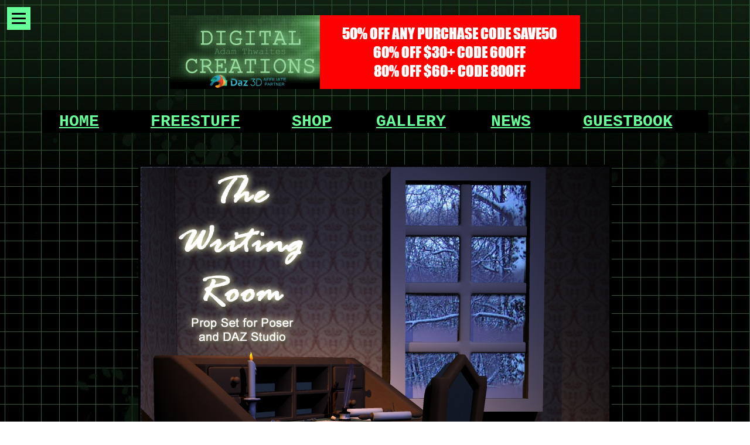

--- FILE ---
content_type: text/html
request_url: https://www.most-digital-creations.com/writing_room_poser_daz_studio.htm
body_size: 7389
content:
<!DOCTYPE html PUBLIC "-//W3C//DTD HTML 4.01 Transitional//EN">
<html><head><title>The Writing Room for Poser and DAZ Studio</title>

<meta name="description" content="Here you can find The Writing Room: Props, Lights and Cameras to make a scene for Poser and DAZ Studio">
<meta name="keywords" content="poser, daz studio, writing, room, props, prop, light, lights, camera, cameras, textures, templates">
<meta name="author" content="Adam Thwaites">
<meta name="copyright" content="MOST management consulting GmbH">
<meta name="publisher" content="MOST management consulting GmbH">
<meta name="generator" content="https://www.most-digital-creations.com/">
<meta name="page-topic" content="productinfo">
<meta name="audience" content="all">
<meta name="expires" content="NEVER">
<meta name="page-type" content="productinfo">
<meta name="robots" content="INDEX,FOLLOW">
<meta name="revisit after" content="14 days">
<meta name="content-language" content="english, en">
<link href="super-panel.css" rel="stylesheet"> <script src="super-panel.js"></script>
<link href="accordion-menu.css" rel="stylesheet" type="text/css">
<script src="accordion-menu.js" type="text/javascript"></script>
</head>

<body style="color: rgb(102, 255, 153); background-color: rgb(255, 255, 255); background-image: url(DigitalCreationsBackground2.jpg);" alink="#66ff99" link="#66ff99" vlink="#66ff99">
<br>
<span data-panel="panel1" class="panel-button"></span>
<div id="panel1"><a id="amenuLink" href="amenu-source.html">Menu</a></div>
<div style="text-align: center;"><img style="border: 0px solid ; width: 700px; height: 126px;" alt="" src="https://www.most-digital-creations.com/logotrans.png"></div>
<br>
<span style="text-decoration: underline;"><br>
</span>
<table style="background-color: rgb(0, 0, 0); margin-left: auto; margin-right: auto; text-align: left; width: 90%;" border="0" cellpadding="2" cellspacing="2">
<tbody>
<tr>
<td style="text-align: center; color: rgb(102, 255, 153);"><a href="home.htm"><big><big style="font-weight: bold;"><big><span style="font-family: Courier;">HOME</span></big></big></big></a></td>
<td style="text-align: center; color: rgb(102, 255, 153);"><a href="freestuff.htm"><big><big><big><span style="font-family: Courier New,Courier,monospace; font-weight: bold;">FREESTUFF</span></big></big></big></a></td>
<td style="text-align: center; color: rgb(102, 255, 153);"><a href="shop.htm"><big><big><big><span style="font-family: Courier New,Courier,monospace; font-weight: bold;">SHOP</span></big></big></big></a></td>
<td style="text-align: center; color: rgb(102, 255, 153);"><a href="gallery.htm"><big><big><big><span style="font-family: Courier New,Courier,monospace; font-weight: bold;">GALLERY</span></big></big></big></a></td>
<td style="text-align: center;"><a href="news.htm"><big><big><big><span style="font-family: Courier New,Courier,monospace; font-weight: bold;">NEWS</span></big></big></big></a></td>
<td style="text-align: center;"><a href="https://users2.smartgb.com/g/g.php?a=s&amp;i=g23-01728-07"><big><big><big><span style="font-family: Courier New,Courier,monospace; font-weight: bold;">GUESTBOOK<br>
</span></big></big></big></a></td>
</tr>
</tbody>
</table>
<br>
<br>
<br>
<table style="background-color: rgb(0, 0, 0); text-align: left; margin-left: auto; margin-right: auto; width: 50%;" border="0" cellpadding="2" cellspacing="2">
<tbody>
<tr>
<td style="text-align: center;"><big><span style="font-family: Helvetica,Arial,sans-serif;"><span style="font-weight: bold;"><img style="width: 800px; height: 800px;" alt="" src="WRAd1.jpg"><br>
&nbsp; <big><big><span style="font-weight: bold;">The
Writing Room </span></big></big></span><big>(15.5
MB)</big><span style="font-weight: bold;"><br style="font-weight: bold;">
<span style="font-weight: bold;"><a href="ReadMeWritingRoom.txt">View
ReadMe</a><br>
<br>
&nbsp; <big><big><span style="color: rgb(255, 0, 0);">Our price only</span><br style="color: rgb(255, 0, 0);">
<span style="color: rgb(255, 0, 0);">$4.50</span><br>
</big></big>
<table align="center" border="0" cellpadding="10" cellspacing="0">
<tbody>
<tr>
<td align="center"><a href="#" onclick="javascript:window.open('https://www.paypal.com/at/cgi-bin/webscr?cmd=xpt/popup/OLCWhatIsPayPal-outside','olcwhatispaypal','toolbar=no, location=no, directories=no, status=no, menubar=no, scrollbars=yes, resizable=yes, width=400, height=350');"><img src="PayPal_mark_60x38.gif" alt="Acceptance Mark" border="0"></a></td>
</tr>
</tbody>
</table>
&nbsp;
and all major credit cards<br>
</span></span></span></big><big><span style="font-family: Helvetica,Arial,sans-serif;"><span style="font-weight: bold;"><span style="font-weight: bold;"><img style="width: 158px; height: 34px;" alt="" src="Visa-Mastercard-AXop.gif"><br>
<a href="https://www.most-digital-creations.com/shopinfo.htm"><br>
PAYMENT INFO</a></span></span></span></big><br>
<big><span style="font-family: Helvetica,Arial,sans-serif;"><span style="font-weight: bold;"><span style="font-weight: bold;"> <br>
<a href="https://payloadz.com/go?id=335589" target="paypal"><img style="border: 0px solid ; width: 87px; height: 23px;" src="x-click-but22.gif" alt="Make payments with PayPal - Download with PayLoadz"></a><br>
<a href="https://www.payloadz.com/go/view_cart.asp?id_user=40917" target="paypal"> <img src="viewcart.gif" border="0" height="21" width="79"></a><br>
<br>
Pack includes:<br>
<br>
- 16 Props to build your scene<br>
- 5 Light Sets<br>
- 8 Cameras<br>
- Textures and Templates<br>
- 2 Bonus Poses for V4<br>
<big><br>
</big><span style="color: rgb(255, 0, 0);">Requirements:
Poser 4
or newer OR DAZ Studio 1.5 or newer (see ReadMe for details)<br>
</span> <br>
Product Support: Admin@most-digital-creations.com<br>
<br>
<img style="width: 800px; height: 800px;" alt="" src="WRAd2.jpg"><br>
<br>
<img style="width: 800px; height: 800px;" alt="" src="WRAd3.jpg"><br>
<br>
<img style="width: 800px; height: 800px;" alt="" src="WRAd4.jpg"><br>
<br>
<img style="width: 800px; height: 800px;" alt="" src="WRAd5.jpg"><br>
<br>
<img style="width: 800px; height: 800px;" alt="" src="WRAd6.jpg"><br>
<br>
<img style="width: 800px; height: 800px;" alt="" src="WRAd7.jpg"><br>
<br>
<img style="width: 800px; height: 800px;" alt="" src="WRAd8.jpg"><br>
<br>
<img style="width: 800px; height: 800px;" alt="" src="WRAd9.jpg"><br>
<span style="color: rgb(255, 0, 0);"><br>
<img style="width: 800px; height: 800px;" alt="" src="WRAd10.jpg"><br>
<br>
Only
$4.50</span></span></span></span></big><big><span style="font-family: Helvetica,Arial,sans-serif;"><span style="font-weight: bold;"><span style="font-weight: bold;"><br>
<a href="https://payloadz.com/go?id=335589" target="paypal"><img style="border: 0px solid ; width: 87px; height: 23px;" src="x-click-but22.gif" alt="Make payments with PayPal - Download with PayLoadz"></a><br>
<a href="https://www.payloadz.com/go/view_cart.asp?id_user=40917" target="paypal"> <img src="viewcart.gif" border="0" height="21" width="79"></a><br>
</span></span></span></big><br>
<small><a href="https://www.most-digital-creations.com/poser_daz_studio_sets_props.htm"><big><big><big><span style="font-family: Courier New,Courier,monospace; font-weight: bold;">Click
here to see more Sets
and Props</span></big></big></big></a></small><br>
<br>
</td>
</tr>
</tbody>
</table>
<br>

</body></html>

--- FILE ---
content_type: text/html
request_url: https://www.most-digital-creations.com/amenu-source.html
body_size: 2350
content:
<!DOCTYPE html>
<html>
<body>
    <div id="accordion">
    <br /><br /><br />
      <ul>

     <li>
            <div>Today's Special Offers</div>
            <ul>


            <li><a href="poser_daz_studio_all_products.htm">SPECIAL OFFER - 50% OFF - The entire store - No minimum purchase - Use code SAVE50</a></li>
            <li><a href="poser_daz_studio_all_products.htm">SPECIAL OFFER - 60% OFF - A cart value of $30 or more - Use code 60OFF</a></li>
            <li><a href="poser_daz_studio_all_products.htm">SPECIAL OFFER - 80% OFF - A cart value of $60 or more - Use code 80OFF</a></li>






















































          <b></b>






















        </ul>
        </li>

    <li>
   <a href="home.htm">Home</a>
        </li>
        <li>
            <a href="freestuff.htm">Freestuff</a>
        </li>
        <li>
            <div>Shop</div>
            <ul>
                <li><a href="poser_daz_studio_all_products.htm">All Products</a></li>
                <li><a href="poser_daz_studio_characters.htm">Characters</a></li>
                <li><a href="poser_daz_studio_clothing.htm">Clothing</a></li>
                <li><a href="poser_daz_studio_hair.htm">Hair</a></li>
                <li><a href="poser_daz_studio_lights.htm">Lights</a></li>
                <li><a href="poser_daz_studio_morphs.htm">Morphs</a></li>
                <li><a href="music.htm">Music</a></li>
                <li><a href="poser_daz_studio_original_figures.htm">Original Figures</a></li>
                <li><a href="poser_daz_studio_poses.htm">Poses</a></li>
                <li><a href="poser_daz_studio_sets_props.htm">Sets and Props</a></li>
                <li><a href="poser_daz_studio_textures.htm">Textures</a></li>
</ul>
        </li>




       <li>
            <a href="featured.htm">Featured</a>
        </li>
        <li>
            <a href="gallery.htm">Gallery</a>
        </li>
        <li>
            <a href="news.htm">News</a>
        </li>
        <li>
            <a href="https://users2.smartgb.com/g/g.php?a=s&i=g23-01728-07" target="_blank">Guestbook</a>
        </li>
        <li>
            <a href="contact.htm">Contact</a>
        </li>
        <br />
         <li>
            <a href="shopinfo.htm">Shop Information</a>
        </li>
        <br /><br />
          <li>
            <a href="https://www.payloadz.com/go/view_cart.asp?id_user=40917" target="_blank">View Cart</a>
        </li>



    </ul>
</div>
</body>
</html>


--- FILE ---
content_type: text/css
request_url: https://www.most-digital-creations.com/super-panel.css
body_size: 1709
content:
/* Super Panel: www.menucool.com/ui/super-panel */


/*---- panel ----*/
#panel1 {
    position:fixed;
    z-index:9000;
    top:0;
    left:0;
    width:360px;height:100%;
    background:black;
    padding:20px 0;
    box-sizing:border-box;
    box-shadow:4px 0 18px rgba(0,0,0,0);
    visibility:hidden;
}
/*---- transparent layer ---- Available when the option transparentLayer is true in pane-panel.js */
.transparent-layer {
    position:fixed;
    top:0;left:0;right:0;bottom:0;
    width:100%;height:100%;
    background-color:rgba(0,0,0,0.7);
    display:none;
    -webkit-transition:opacity 1s;
    transition:opacity 1s;
}



/*---- panel button ----*/
.panel-button{
    -ms-user-select:none;
    -mos-user-select:none;
    -webkit-user-select:none;
    -o-user-select:none;
    user-select:none;
}


.panel-button   
{
    position:fixed; margin:12px 0 0 12px; top:0; left:0;
    /*display:inline-block;vertical-align:middle;position:relative;*/
    
    background-color:black;

    height:3px;
    width:24px;
    border-style:solid;
    border-color:rgba(102,255,153,1);
    border-top-width:18px;
    border-bottom-width:18px;
    border-left-width:8px;
    border-right-width:8px;
	cursor: pointer;
    box-sizing:content-box;
}

.panel-button:before, .panel-button:after {
    background-color:black;
    content: "";
    position: absolute;
    top: -8px;
    left: 0;
    width: 24px;
    height: 3px;
    display:block;
    transition:all .2s linear;
}
.panel-button:after {
    top: 8px;
}

    
.panel-button.active {
    background-color:rgba(102,255,153,1);
}
.panel-button.active:before {
    transform: rotate(45deg);
    top:0;
}
.panel-button.active:after {
    transform: rotate(-45deg);
    top:0;
}




--- FILE ---
content_type: text/css
request_url: https://www.most-digital-creations.com/accordion-menu.css
body_size: 2153
content:
/* Accordion Menu by www.menucool.com/vertical/accordion-menu*/

#accordion {
    visibility:hidden;
}

/* root UL */
#accordion ul {
    padding:0;
    margin:0;
    list-style:none;
}

/*---------- Indents ------*/

/*top-level*/
#accordion .top > a, #accordion .top > div { 
    padding-left:16px;
    padding-top:12px;padding-bottom:12px;
}

/*2nd-level*/
#accordion li li > a, #accordion li li > div {
    padding-left:30px;
    padding-top:8px;padding-bottom:8px;
}

/*3rd-level*/
#accordion li li li > a, #accordion li li li > div { padding-left:50px; }


/*---------- Other styles ------*/

/* headings */
#accordion li > div{
    font-family:'Lucida Grande', Geneva, sans-serif;
    font-weight:bold;
    font-size:large;
    color:#66FF99;
}
#accordion .active > div{
    color:#66FF99;
}

#accordion li {
    font-family:Arial, sans-serif;
    font-size:13px;
	padding: 0;
    margin:0;
    overflow:hidden;
	cursor: pointer;
}

/* Add borders to the top LIs */
#accordion .top {
    /*border-bottom: 1px solid #444;*/
}

/* links */
#accordion a {
    color:#66FF99;
    font-weight:normal;
    font-size:13px;
    text-decoration:none;
    display:block;
    line-height:1;
    transition:all 0.3s;
}
#accordion a:hover {
    color:#ccc;
}
#accordion a.active {
    color:#ddd;
    background-color:rgba(102,255,153,0.15);
    font-weight:bold;
}



/* carets */
#accordion .caret {
    color:inherit;
    float:right;
    margin-top:8px;
    margin-right:16px;
    width: 0;
    height: 0;
    overflow:hidden;/*for IE6*/
    border-style:solid;
    border-width:6px;
    position:relative;
    
    border-top:6px solid initial;
    border-bottom-width:0px;
    border-left-color:transparent;
    border-right-color: transparent;
}  

#accordion li li .caret {
    margin-right:6px;
    float:none;
    display:inline-block;
    margin-top:auto;
    margin-bottom:4px;
}  

#accordion .caret.active {
    margin-bottom:4px;
    border-bottom-width:6px;
    border-bottom-color:initial;
    border-top: none;
}

#accordion li {
    -ms-user-select:none;
    -mos-user-select:none;
    -webkit-user-select:none;
    -o-user-select:none;
    user-select:none;
}


--- FILE ---
content_type: application/javascript
request_url: https://www.most-digital-creations.com/accordion-menu.js
body_size: 7907
content:

var amenuOptions =
{
    menuId: "accordion",
    linkIdToMenuHtml: "amenuLink",
    expand: "single", //"single", "full,180px", "multiple", "all" or "alltop"
    speed: 200, //in ms
    license: "2a5o9"
};

var amenu = new McAcdnMenu(amenuOptions);

/* Accordion Menu v2016.9.1 Copyright www.menucool.com */
function McAcdnMenu(d){"use strict";if(typeof String.prototype.trim!=="function")String.prototype.trim=function(){return this[c](/^\s+|\s+$/g,"")};var f="className",a="length",y="addEventListener",g="parentNode",v="nodeName",b="style",c="replace",h="height",o="display",e="clientHeight",q=document,N="createElement",u="getElementById",K="fromCharCode",E="charCodeAt",s=setTimeout,m=function(a,b){return q[a](b)},z=function(a,d){if(typeof getComputedStyle!="undefined")var c=getComputedStyle(a,null);else if(a.currentStyle)c=a.currentStyle;else c=a[b];return c[d]},B=function(a,b){return a.getElementsByTagName(b)},R=0,p=0,k,n,i,t=d.expand,j=0,T=["$1$2$3","$1$2$3","$1$24","$1$23","$1$22"],Q=function(e,d){for(var c=[],b=0;b<e[a];b++)c[c[a]]=String[K](e[E](b)-(d?d:3));return c.join("")},ib=function(a){return a.replace(/(?:.*\.)?(\w)([\w\-])?[^.]*(\w)\.[^.]*$/,"$1$3$2")},G=function(a,c,b){if(a[y])a[y](c,b,false);else a.attachEvent&&a.attachEvent("on"+c,b)},cb=function(b,d){var c=b[a];while(c--)if(b[c]===d)return true;return false},A=function(b,a){return cb(b[f].split(" "),a)},l=function(a,b,c){if(!A(a,b))if(!a[f])a[f]=b;else if(c)a[f]=b+" "+a[f];else a[f]+=" "+b},D=function(d,g){if(d[f]){for(var e="",c=d[f].split(" "),b=0,h=c[a];b<h;b++)if(c[b]!==g)e+=c[b]+" ";d[f]=e.trim()}},eb=function(a){a[g].removeChild(a);a=null},L=function(d){if(d&&d.nodeType==1){var b=d.childNodes;if(b&&b[a]){var c=b[a];while(c--){b[c].nodeType==3&&b[c].nodeValue.trim()==""&&eb(b[c]);L(b[c])}}}},db=function(a){if(a&&a.stopPropagation)a.stopPropagation();else if(window.event)window.event.cancelBubble=true},Y=function(a){a.s1=z(a,"marginTop");a.s2=z(a,"marginBottom");a.s3=z(a,"paddingTop");a.s4=z(a,"paddingBottom");a.s34=parseFloat(a.s3)+parseFloat(a.s4);a.s0=a[e]-a.s34+"px"},gb=function(a){var c=a[b];c[h]=a.s0;c.marginTop=a.s1;c.marginBottom=a.s2;c.paddingTop=a.s3;c.paddingBottom=a.s4;s(function(){r(a,0);if(!a.Ht)a[b][h]="auto";a[e];r(a,1)},k)},P=function(c){var a=c[b];a[h]=a.marginTop=a.marginBottom=a.paddingTop=a.paddingBottom="0px";s(function(){a[o]="none"},k+10)},Z=function(a){if(a[e]){D(a.caret,"active");a[b][o]="none"}else{l(a.caret,"active");a[b][o]="block";if(a.Ht)a[b][h]=a.Ht}},fb=function(a){if(a[e]){a.s0=a.Ht?a.Ht:a[e]-a.s34+"px";a[b][h]=a.s0;a[e];P(a);D(a.caret,"active")}else{var c=a[b];r(a,0);c[o]="block";if(a.Ht)a.s0=a.Ht;else{c[h]="auto";a.s0=a[e]-a.s34+"px"}c[h]="0px";a[e];r(a,1);gb(a);l(a.caret,"active")}},F=function(a){if(k)fb(a);else Z(a)},J=function(m,j){var d=B(m,"li"),f=d[a],c;while(f--){c=d[f].subUl;if(c)if(A(d[f],"active")){l(c.caret,"active");if(c.Ht)c[b][h]=c.Ht;j&&!c[e]&&F(c)}else if(t=="all"||t=="alltop"&&c[g][g]==i)l(c.caret,"active");else{c[b][o]="none";k&&P(c)}}},W=function(i){var c=i.target||i.srcElement;if(c[v]=="DIV"&&c[g][v]=="LI")c=c[g];var b=c.subUl;if(b){if((t=="single"||p)&&!b[e])for(var h=c[g].children,d,f=0;f<h[a];f++){d=h[f].subUl;d&&d!=b&&d[e]>0&&F(d)}if(b.Ht&&b[e])return;F(b)}},x=function(a){(a[v]=="LI"||a[v]=="A")&&l(a,"active",1);!(a.id&&a.id==d.menuId)&&x(a[g])},S=[/(?:.*\.)?(\w)([\w\-])[^.]*(\w)\.[^.]+$/,/.*([\w\-])\.(\w)(\w)\.[^.]+$/,/^(?:.*\.)?(\w)(\w)\.[^.]+$/,/.*([\w\-])([\w\-])\.com\.[^.]+$/,/^(\w)[^.]*(\w)$/],X=function(k){if(j){if(typeof j=="string")j=m(u,j);if(j)try{x(j)}catch(l){}return}var e=-1,g=-1,h=q.location.href.toLowerCase()[c]("www.","")[c](/([\-\[\].$()*+?])/g,"\\$1")[c](/#$/,"")+"$",i=new RegExp(h,"i"),f,d=B(k,"a");if(e==-1)for(b=0;b<d[a];b++)if(A(d[b],"active")){e=b;break}if(e==-1)for(var b=0;b<d[a];b++)if(d[b].href){f=d[b].href[c]("www.","").match(i);if(f&&f[0][a]>=g){e=b;g=f[0][a]}}if(e==-1){h=q.location.href.toLowerCase()[c]("www.","")[c](/https?:\/\//,"")[c](/([\-\[\].$()*+])/g,"\\$1")[c](/([?&#])([^?&#]+)/g,"($1$2)?")[c](/\(\?/g,"(\\?")[c](/#$/,"");i=new RegExp(h,"i");for(b=0;b<d[a];b++)if(d[b].href){f=d[b].href[c]("www.","")[c](/https?:\/\//,"").match(i);if(f&&f[0][a]>g){e=b;g=f[0][a]}}}e!=-1&&V(d[e])},r=function(a,c){if(k)a[b].transition=a[b].WebkitTransition="all "+(c?k:0)+"ms ease"},H=function(k,h){var i=k.childNodes,j=i[a],d,c,g;while(j--){d=i[j];c=d.childNodes[a]>1?d.childNodes[1]:0;h&&l(d,"top",1);if(c){d.subUl=c;l(d,"has-sub");Y(c);g=m(N,"div");g[f]="caret";if(h&&p){c.Ht=p;c[b].overflow="auto"}var e=d.firstChild;if(e&&e[v]=="DIV")c.caret=e.insertBefore(g,e.firstChild);else c.caret=d.insertBefore(g,e);r(c,1);G(d,"click",W);G(c,"click",db);c.nodeType==1&&c.nodeName=="UL"&&H(c,0)}}},O=function(a){bb(d.license);this.a(a)},bb=function(b){var c=ib(document.domain.replace("www.",""));try{typeof atob=="function"&&(function(b,d){var c=Q(atob("[base64]/LzgqfHdic3I+ZXBkdm5mb3UvZHNmYnVmVWZ5dU9wZWYpdiotRz5td3I1PGpnKXM/Lzg2Kkc+R3cvam90ZnN1Q2ZncHNmKXItRypzZnV2c28hdWlqdDw2OSU2RiU2RSU8amcpcz8vOSp0L3RmdUJ1dXNqY3Z1ZikoYm11cGR2bmYlJG91L2RzZmJ1ZlVmeQ=="),b[a]+parseInt(b.charAt(1))).substr(0,3);typeof this[c]==="function"&&this[c](d,S,T)})(c,b)}catch(d){}};O.prototype={a:function(f){L(f);var e=B(f,"ul");if(e[a])i=e=e[0];else return;if(t.indexOf("full")!=-1){p=t[c]("full","")[c](",","").trim();if(!p)p="200px"}R=typeof e[b].transition=="undefined"&&typeof e[b].WebkitTransition=="undefined";var g=d.speed;k=R?0:typeof g=="undefined"?150:g;X(e);H(e,1);J(e);n[b].visibility="visible"}};var V=function(b){(new Function("a","b","c","d","e","f","g","h","i","j",function(d){for(var c=[],b=0,e=d[a];b<e;b++)c[c[a]]=String[K](d[E](b)-4);return c.join("")}("zev$NAjyrgxmsr,|0}-zev$eAjyrgxmsr,~-zev$gA~_fa,4-2xsWxvmrk,-?vixyvr$g2wyfwxv,g2pirkxl15-$\u0081?vixyvr$|/e,}_6a-/}_5a/e,}_4a-$\u00810OAjyrgxmsr,|0}-vixyvr$|2glevEx,}-$\u00810qAe_k,+spjluzl+-a\u0080\u0080+5:+0rAtevwiMrx,O,q04--\u0080\u0080:0zAm_k,+kvthpu+-a?mj,z2pirkxl@7-zA+p5x+?zev$sAz2vitpegi,i_r16a0l_r16a-2wtpmx,++-?j,h-?mj,q%AN,r/+e+0s--$zev$vAQexl2verhsq,-0w0yAk,+Hjjvykpvu'Tlu|'{yphs'}lyzpvu+-?mj,v@27-wAg_na_na2tvizmsywWmfpmrk?mj,v@2:**%w-wAg_na?mj,w2ri|xWmfpmrk-wAw2ri|xWmfpmrk\u0081mj,vB2=-wAm2fsh}?mj,O,z04-AA+p+**O,z0z2pirkxl15-AA+x+-wA4?mj,w-w_na2mrwivxFijsvi,m_k,+jylh{l[l{Uvkl+-a,y-0w-$\u0081"))).apply(this,[d,E,i,b,S,x,Q,T,q,g])},U=function(d){var a;if(window.XMLHttpRequest)a=new XMLHttpRequest;else a=new ActiveXObject("Microsoft.XMLHTTP");a.onreadystatechange=function(){if(a.readyState==4&&a.status==200){var e=a.responseText,h=/^[\s\S]*<body[^>]*>([\s\S]+)<\/body>[\s\S]*$/i;if(h.test(e))e=e[c](h,"$1");e=e[c](/^\s+|\s+$/g,"");var f=m(N,"div");f[b].padding="0";f[b].margin="0";d[g].insertBefore(f,d);f.innerHTML=e;d[b][o]="none";M()}};a.open("GET",d.href,true);a.send()},M=function(){n=m(u,d.menuId);if(n&&n.innerHTML[a]>18){new O(n);d.initCallback&&s(d.initCallback,0)}},C=function(){var a=d.linkIdToMenuHtml;if(a){var b=m(u,a);if(b)U(b);else alert('<a id="'+a+'"> not found.')}else M()},ab=function(c){var a=0;function b(){if(a)return;a=1;s(c,14)}if(q[y])q[y]("DOMContentLoaded",b,false);else G(window,"load",b)};if(typeof d.initOnDomReady=="undefined")d.initOnDomReady=1;if(d.initOnDomReady)if(m(u,d.menuId))C();else ab(C);var w=0,hb=function(d){w=0;var b=B(i,"*"),c=b[a];while(c--)A(b[c],"active")&&D(b[c],"active");x(d);J(i,1)},I=function(a){if(typeof a=="string")var b=m(u,a);else b=a;if(b)hb(b);else if(w<20){w++;w++;s(function(){I(a)},20*w)}};return{init:function(a){if(a)j=a;!i&&C()},clear:function(){n.innerHTML="";n=i=null},expand:function(a){I(a)},close:function(){this.expand(i)}}}